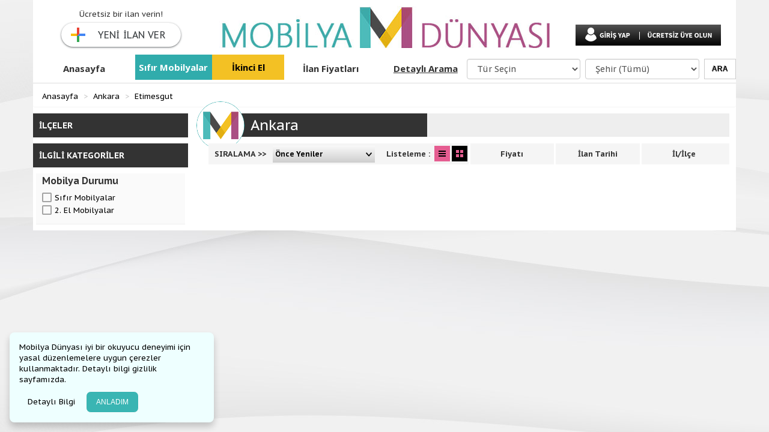

--- FILE ---
content_type: text/html; charset=UTF-8
request_url: https://www.mobilyadunyasi.com/sehir/ankara/etimesgut
body_size: 5204
content:
<!doctype html>
<html lang="tr">
<head>
	<title>Etimesgut Mobilyacılar</title>
    <meta name="description" content="Etimesgut mobilya mağazaları sayfamıza hoşgeldiniz. Sayfamızda Ankara Etimesgut ilçesi Mobilyacı markalarına ulaşabilirsiniz." />
        <meta charset="UTF-8">
    <base href="https://www.mobilyadunyasi.com/sehir/ankara/etimesgut" />
    <link href="https://www.mobilyadunyasi.com/sehir/ankara/etimesgut" rel="canonical" />
	<link rel="alternate" media="only screen and (max-width: 640px)" href="https://m.mobilyadunyasi.com/sehir/ankara/etimesgut" >
    <link href='//fonts.googleapis.com/css?family=PT+Sans+Caption:400,700&subset=latin,latin-ext' rel='stylesheet' type='text/css'>
    <link href='https://fonts.googleapis.com/css?family=Open+Sans:400,300,700&subset=latin,latin-ext' rel='stylesheet' type='text/css'>
    <link rel="stylesheet" type="text/css" href="/tpl/assets/bootstrap/dist/css/bootstrap.css">    
    <link rel="stylesheet" type="text/css" href="/tpl/css/style.css"/>
    <link rel="stylesheet" type="text/css" href="/tpl/assets/font-awesome/css/font-awesome.min.css"/>
    <link rel="stylesheet" type="text/css" href="/tpl/assets/sweetalert/sweet-alert.css">
    <script type="text/javascript" src="/tpl/assets/jquery/dist/jquery.min.js"></script>
    <script type="text/javascript" src="/tpl/assets/bootstrap/dist/js/bootstrap.min.js"></script>
    <script type="text/javascript" src="/tpl/js/main.js"></script>
    <script src="/tpl/assets/sweetalert/sweet-alert.min.js"></script>
    <script src="/tpl/assets/validation/jquery.form-validator.min.js"></script>
    <script type="text/javascript" data-pace-options='{ "ajax": true }' src="/tpl/js/pace.js"></script>
	<link rel="shortcut icon" href="https://www.mobilyadunyasi.com/favicon.ico" type="image/icon">
    <link rel="shortcut icon" href="https://www.mobilyadunyasi.com/favicon.ico">
    <meta name="google-site-verification" content="SGvG0s3vbFymW6M3yr3LenvaCBBB_Uw67A4Wl0WnyMk" />
    <meta name='yandex-verification' content='769c521aa582d288' />
    <meta name="AUTHOR" content=" Mobilya Dünyası " />
    <!-- Global site tag (gtag.js) - Google Analytics -->
<script async src="https://www.googletagmanager.com/gtag/js?id=G-2E7HWH1XBG"></script>
<script>
  window.dataLayer = window.dataLayer || [];
  function gtag(){dataLayer.push(arguments);}
  gtag('js', new Date());

  gtag('config', 'G-2E7HWH1XBG');
</script>
    <style type="text/css">.btncookie{
        font-family: sans-serif;
        line-height: 18px;
        padding: 2px 12px;
        color: #000;
        -moz-box-sizing: border-box;
        border-radius: 3px 3px 3px 3px;
        border-style: solid;
        border-width: 1px;
        cursor: pointer;
        display: inline-block;
        font-size: 12px;
        font-style: normal;
        text-decoration: none;
        white-space: nowrap;
        outline: none;
        margin-top: 10px;
    }
    .btncookie.mavibg{
        background-color: #3ab5b3;
        color: #ffffff;
        display: inline-block;
        margin: 0 auto;
        padding: 8px 16px;
        text-align: center;
        white-space: nowrap;
        border-radius: 8px;
    }
    .cookieizin{
        display: none;
        width: 340px;
        background: #eeffff;
        color: #000000;
        padding: 16px;
        position: fixed;
        z-index: 2147483647;
        bottom: 16px;
        margin: 0 16px;
        border-radius: 8px;
        -webkit-box-shadow: 0 7px 12px rgba(0,0,0,.2);
        box-shadow: 0 7px 12px rgba(0,0,0,.2);
    }</style>
    <script type="text/javascript" src="/tpl/js/cerez.js"></script>
    <link rel="stylesheet" type="text/css" href="/tpl/css/kategori.css">
    <script type="text/javascript" src="/tpl/js/kategori.js"></script>
</head>

<body>
	<div id="uyeGiris" class="container-fluid">	<div class="container" style="position:relative;width:1170px;">        <div class="col-lg-12  col-md-12 col-sm-12 col-xs-12">        	<form id="uyegirisi" onSubmit="return false;">            <div class="col-lg-6 col-md-6 col-sm-6 col-xs-6" style="padding:30px;" id="topgiris">            	<h4>ÜYE GİRİŞİ</h4>                <div class="form-group">                    <label class="col-md-5 col-md-5 col-sm-5 col-xs-5 control-label" for="uname">Email veya Kullanıcı Adı</label>                    <div class="col-md-7 col-lg-7 col-sm-7 col-xs-7">                        <input type="text" placeholder="Email veya Kullanıcı Adı" id="uname" name="uname" class="form-control" required />                    </div>                </div>                <div class="clearfix"></div>                <div class="form-group">                    <label class="col-md-5 col-md-5 col-sm-5 col-xs-5 control-label" for="sifre">Şifre</label>                    <div class="col-md-7 col-lg-7 col-sm-7 col-xs-7">                        <input type="password" placeholder="Şifreniz" id="sifre" name="sifre" class="form-control" required />                    </div>                </div>                <div class="clearfix"></div>                <div class="form-group">                	<div class="col-lg-5 col-md-5 col-sm-5 col-xs-5">&nbsp;</div>                	<div class="col-lg-3 col-md-3 col-sm-3 col-xs-3">                    	<a href="javascript:void(0);" onClick="$('#topgiris,#girisButon').hide();$('#sifremiunuttum,#sifreButon').show();" style="text-decoration:underline">Şifremi Unuttum</a>                    </div>                    <div class="col-lg-4 col-md-4 col-sm-4 col-xs-4">                        <div class="input-group">                            <label class="">                                <input type="checkbox" value="1" id="rememberMe" name="rememberMe"> Beni Hatırla                              </label>                        </div>                    </div>                </div>                                            </div>            <!-- şifre hatırlatma -->            <div class="col-lg-6 col-md-6 col-sm-6 col-xs-6 none" style="padding:30px;" id="sifremiunuttum">            	<div class="col-lg-5 col-md-5 col-sm-5 col-xs-5"><h4>ŞİFRE HATIRLATMA</h4></div>                <div class="col-lg-7 col-md-7 col-sm-7 col-xs-7" style="line-height:16px;">MobilyaDunyasi.com'a üye olduğunuz eposta adresinizi giriniz. Bu e-posta adresine şifre sıfırlama linki göndereceğiz.</div>                <div class="form-group">                    <label class="col-lg-5 col-md-5 col-sm-5 col-xs-5 control-label mt20" for="email">Email adresiniz</label>                    <div class="col-md-7 col-md-7 col-sm-7 col-xs-7 mt20">                        <input type="email" placeholder="Email Adresiniz" id="email" name="email" class="form-control" required />                    </div>                </div>                <div class="clearfix"></div>                <div class="form-group mt10">                	<div class="col-lg-5 col-md-5 col-sm-5 col-xs-5">&nbsp;</div>                	<div class="col-lg-3 col-md-3 col-sm-3 col-xs-3">                    	<a href="javascript:void(0);" onClick="$('#topgiris,#girisButon').show();$('#sifremiunuttum,#sifreButon').hide();">Üye Girişi</a>                    </div>                </div>            </div>            <!-- şifre hatırlatma bitti -->            <div class="col-lg-6 col-md-6 col-sm-6 col-xs-6" style="padding:30px;">            	<div class="clearfix"></div>                	<div class="col-lg-6 col-md-6 col-sm-6 col-xs-6 mt70">                    	<input type="image" src="/tpl/images/uye/btn-giris.png#" id="girisButon" onClick="uyeGiris();" />                        <img src="/tpl/images/uye/btn-sifre.png" id="sifreButon" onClick="sifreHatirlat();" class="none" style="cursor:pointer;" />                    </div>                    <div class="col-lg-6 col-md-6 col-sm-6 col-xs-6 mt30">                        <h4>ÜYE DEĞİL MİSİNİZ?</h4>                        <a href="/uye/kayit/" rel="nofollow"><img src="/tpl/images/uye/btn-uyeol.png#" /></a>                    </div>            </div>            </form>        </div>        <a href="javascript:void(0);" onClick="$('#uyeGiris').slideUp();"><img src="/tpl/images/uye/kapat.png" style=" bottom: -45px;position: absolute;right: 150px;"></a>        <a href="javascript:void(0);" onClick="$('#uyeGiris').slideUp();"><img src="/tpl/images/uye/kapatx.png" style=" top: 15px;position: absolute;right: 50px;"></a>    </div>    </div>
	<div class="container body">
		

<div id="header" class="header">
	<div class="container w1170">
        <div class="header" style="float: left;width: 100%;margin-bottom: 10px;">
            <div class="col-lg-3 col-sm-3 col-md-3 col-xs-3" style="margin-top: 15px;">
                <div class="">
                    
                    Ücretsiz bir ilan verin!
                    <br />
                    <button class="yenilanver"  onclick="$('#uyeGiris').slideDown();">YENİ İLAN VER</button>
                    
                </div>
            </div>
            <div class="col-lg-6 col-sm-6 col-md-6 col-xs-6 tac">
                <a href="/"><img src="/tpl/images/logo.jpg" alt="En Yeni 2023 Mobilya Modelleri ve İkinci El Mobilyalar" style="margin-top:10px;"  /></a>
            </div>
            <div class="col-lg-3 col-sm-3 col-md-3 col-xs-3">
                    <div>
                    	
                        <a href="javascript:void(0);" onclick="$('#uyeGiris').slideDown(500);"><img src="/tpl/images/header/uye_giris.png#" class="mt40" /></a><a  rel="nofollow" href="/uye/kayit/"><img src="/tpl/images/header/uye_kayit.png#" class="mt40" /></a>
                        
                    </div>
            </div>
        </div>
        <div class="col-lg-12 col-sm-12 col-md-12 col-xs-12 w1170" id="topmenu">
            <a href="/" class="header-kategoriler">Anasayfa</a><a href="/sifir" class="header-yeni sifirbg">Sıfır Mobilyalar</a><a href="/ikinci-el" class="header-ana ikincielbg ">İkinci El</a><a href="/ilan-fiyatlari/" rel="nofollow" class="header-4">İlan Fiyatları</a><!--a href="" class="header-5">İlan Fiyatları</a-->
            <div class="header-arama col-lg-12 col-sm-12 col-md-12 col-xs-12">
            		<div class="col-lg-3 col-sm-3 col-md-3 col-xs-3">
                    <a href="/arama/?da=1" class="header-detayliarama" rel="nofollow">Detaylı Arama</a>
                	</div>
                	<form action="/arama/" method="get" id="headersearch">
                	<div class="col-lg-4 col-sm-4 col-md-4 col-xs-4">	
                        <select name="c" class="form-control" style="width:96%;margin-top:7px;">
                            <option value="0">Tür Seçin</option>
                            <option value="7">OTURMA GRUPLARI</option><option value="16">SEHPAHALAR</option><option value="23">SANDALYELER</option><option value="30">MASALAR</option><option value="38">OFİS MOBİLYALARI</option><option value="47">ÇOCUK ve GENÇ ODASI</option><option value="42">BAHÇE MOBİLYASI</option><option value="45">BANYO MOBİLYASI</option><option value="52">MUTFAK MOBİLYASI</option><option value="53">YEMEK ODASI</option><option value="46">YATAK ODASI</option><option value="39">KARYOLA YATAK BAZA</option><option value="40">TV ÜNİTELERİ</option><option value="41">KİTAPLIK ve RAF</option><option value="43">ANTRE</option><option value="48">GARDIROP</option><option value="54">KOMODİN ve ŞİFONYER</option><option value="44">MOBİLYA AKSESUARLARI</option><option value="113">DEKORATİF ÜRÜNLER</option><option value="117">OKUL KURS MOBİLYALARI</option><option value="124">KLASİK TAKIMLAR</option>
                        </select>
                    </div>
                    
                    <div class="col-lg-4 col-sm-4 col-md-4 col-xs-4">	
                    	<select name="s" class="form-control" style="width:96%;margin-top:7px;">
                            <option value="0">Şehir (Tümü)</option>
                            <option value="83">Adana</option><option value="84">Adıyaman</option><option value="85">Afyon</option><option value="86">Ağrı</option><option value="68">Aksaray</option><option value="5">Amasya</option><option value="6">Ankara</option><option value="7">Antalya</option><option value="75">Ardahan</option><option value="8">Artvin</option><option value="9">Aydın</option><option value="10">Balıkesir</option><option value="74">Bartın</option><option value="72">Batman</option><option value="69">Bayburt</option><option value="11">Bilecik</option><option value="12">Bingöl</option><option value="13">Bitlis</option><option value="14">Bolu</option><option value="15">Burdur</option><option value="16">Bursa</option><option value="17">Çanakkale</option><option value="18">Çankırı</option><option value="19">Çorum</option><option value="20">Denizli</option><option value="21">Diyarbakır</option><option value="81">Düzce</option><option value="22">Edirne</option><option value="23">Elazığ</option><option value="24">Erzincan</option><option value="25">Erzurum</option><option value="26">Eskişehir</option><option value="27">Gaziantep</option><option value="28">Giresun</option><option value="29">Gümüşhane</option><option value="30">Hakkari</option><option value="31">Hatay</option><option value="76">Iğdır</option><option value="32">Isparta</option><option value="34">İstanbul</option><option value="35">İzmir</option><option value="46">Kahramanmaraş</option><option value="78">Karabük</option><option value="70">Karaman</option><option value="36">Kars</option><option value="37">Kastamonu</option><option value="38">Kayseri</option><option value="79">Kilis</option><option value="71">Kırıkkale</option><option value="39">Kırklareli</option><option value="40">Kırşehir</option><option value="41">Kocaeli</option><option value="42">Konya</option><option value="43">Kütahya</option><option value="44">Malatya</option><option value="45">Manisa</option><option value="47">Mardin</option><option value="33">Mersin</option><option value="48">Muğla</option><option value="49">Muş</option><option value="50">Nevşehir</option><option value="51">Niğde</option><option value="52">Ordu</option><option value="80">Osmaniye</option><option value="53">Rize</option><option value="54">Sakarya</option><option value="55">Samsun</option><option value="63">Şanlıurfa</option><option value="56">Siirt</option><option value="57">Sinop</option><option value="73">Şırnak</option><option value="58">Sivas</option><option value="59">Tekirdağ</option><option value="60">Tokat</option><option value="61">Trabzon</option><option value="62">Tunceli</option><option value="64">Uşak</option><option value="65">Van</option><option value="77">Yalova</option><option value="66">Yozgat</option><option value="67">Zonguldak</option>
                        </select>
                    </div>
                    
                    <div class="col-lg-1 col-sm-1 col-md-1 col-xs-1">
                	<input type="button" class="btn btn-default" style="    border: 1 solid #333;
    font-size: 12px;
    font-family: arial,helvetica,sans-serif;
    display: inline-block;
    text-shadow: -1px -1px 0 rgba(0,0,0,.3);
    font-weight: 700;
    color: #000;
    background-color: #fff;
    height: 34px;
    margin-top: 7px;" onClick="headersearch()" value="ARA" />
                    </div>
                </form>
            </div>
           
        </div>
	</div>
</div>


<style type="text/css">
.sifirbg{
    background: rgba(48,172,172,1)!important;
    color: #fff!important;
	line-height:42px!important;
}
.ikincielbg{
	background:rgba(243,193,36,1)!important;
	line-height:42px!important;
	color:#000!important;
}

 .yenilanver{
     box-shadow: 0 1px 2px 0 rgba(60,64,67,0.5), 0 1px 3px 1px rgba(60,64,67,0.25);
     align-items: center;
     background-color: #fff;
     background-image: none;
     border: 1px solid transparent;
     border-radius: 24px;
     color: #3c4043;
     display: inline-flex;
     font-weight: 500;
     font-size: 16px;
     height: 40px;
     letter-spacing: .15px;
     line-height: 22px;
     margin: 0;
     margin-top: 5px;
     min-width: 120px;
     padding: 0 24px 0 0;
     text-transform: none;
     width: inherit;
     outline:none;
     -moz-transition: all 0.3s ease-in;
     -webkit-transition: all 0.3s ease-in;
     -o-transition: all 0.3s ease-in;
     transition: all 0.3s ease-in;
 }
.yenilanver:hover{
    box-shadow:0 1px 3px 0 rgba(60,64,67,0.302),0 4px 8px 3px rgba(60,64,67,0.149);background-color:#f8f9fa;outline:none
}
.yenilanver::before {
    border-radius: 50%;
    border-width: 0;
    content: url(/tpl/images/header/plus.svg);
    display: block;
    margin: 0 15px 0 9px;
    position: relative;
    height: 36px;
    -webkit-box-shadow: none;
    box-shadow: none;
    opacity: 1;
}
</style>
    	<br />
        <div class="container page" style="padding-top:5px;">
        	<div id="bread">
            	<ul class="breadcrumb">
                	<li><a href="/">Anasayfa</a></li>
                    <li><a href="/sehir/ankara">Ankara</a></li>
                    <li><a href="/sehir/ankara/etimesgut">Etimesgut</a></li>
                </ul>
            </div>
        	<div style="width:258px;float:left;">
				
        	            <div class="sol-baslik">İLÇELER</div>            <ul class="sol-kategoriler">                            </ul>			<div class="sol-baslik">İLGİLİ KATEGORİLER</div>            <ul class="sol-kategoriler">                            </ul>			<div class="filtreDis">                <h3>Mobilya Durumu</h3>                <ul class="sol-list">					                    <li class="" id="litur1">						<a href="?tur=1&"><span class="nocheck"></span>Sıfır Mobilyalar</a>					</li>					<li class="" id="litur2">						<a href="?tur=2&"><span class="nocheck"></span>2. El Mobilyalar</a>					</li>					                </ul>            </div>            
            </div>
            
            <div style="margin-right:10px;margin-left:-10px;float:left;width:867px;margin-left:34px;">
            	<div class="col-md-12 col-xs-12 col-lg-12 col-sm-12 gri-arkaplan">
                	<img src="/tpl/images/kategori/bos.png" alt="Ankara" id="vitrinImg" />
                    <div class="kategori-vitrin-baslik">Ankara</div>
                </div>
                <div class="col-md-12 col-xs-12 col-lg-12 col-sm-12 ilan-listesi">
                	
                </div>
                
                <!-- ilanlarımız -->
                	<!-- sıralama -->
                    <div class="col-lg-12 col-xs-12 siralama-head">
                    	<div class="col-lg-6 col-md-6 col-sm-6 col-xs-6">
                            <div class="col-lg-8 col-md-8 col-sm-8 col-xs-8">
                                    <span style="float:left;">SIRALAMA >>&nbsp;&nbsp;</span>
                                    <div class="selectbox">
                                    <img src="/tpl/images/selectbox_arrow.png" style="position:absolute;right:5px;top:11px;">
                                        Önce Yeniler
                                        <ul id="siralama-ul">
                                            <li><a href="/sehir/ankara/etimesgut?sort=1">Önce Yeniler</a></li>
                                            <li><a href="/sehir/ankara/etimesgut?sort=2">Önce Eskiler</a></li>
                                            <li><a href="/sehir/ankara/etimesgut?sort=3">Fiyata Göre (Azalan)</a></li>
                                            <li><a href="/sehir/ankara/etimesgut?sort=4">Fiyata Göre (Artan)</a></li>
                                        </ul>
                                    </div>
                                </div>
                                <div class="col-lg-4 col-md-4 col-sm-4 col-xs-4">
                                    <span style="float:left;">Listeleme :&nbsp;</span>
                                    <a href="javascript:void(0);"><i class="list-duz aktif" data-toggle="tooltip" title="Liste Görünümü"></i></a>
                                    <a href="?lv=katalog"><i class="list-kare pasif" data-toggle="tooltip" title="Katalog Görünümü"></i></a>
                                </div>
                            </div>
                        <div class="col-lg-2 col-md-2 col-sm-2 col-xs-2 tac" style="margin-left:-6px;">Fiyatı</div>
                        <div class="col-lg-2 col-md-2 col-sm-2 col-xs-2 tac">İlan Tarihi</div>
                        <div class="col-lg-2 col-md-2 col-sm-2 col-xs-2 tac">İl/İlçe</div>
                    </div>
                    <!-- sıralama bitti-->
                	<!-- ilan listesi -->
                    <div class="ilan-listesi-kategori">
                    
                    </div>
                    
                    <!-- ilan listesi bitti -->
                <!-- ilanlarımız bitti -->
                
            </div>
        </div>
    </div>

    
</body>
</html>


--- FILE ---
content_type: text/css
request_url: https://www.mobilyadunyasi.com/tpl/css/kategori.css
body_size: 2079
content:
.siralama-head{margin-top:10px;background:#f5f5f5;line-height:35px;padding-left:10px;font-weight:bold}.siralama-head .tac{text-align:center;border-left:solid 3px #fff}div.selectbox{background:#f9f9f9 url("../images/selectbox_arrow.png") no-repeat scroll 100% 7px transparent;padding:0px 40px 0px 5px;position:relative;z-index:4;font-size:12px;color:#000;width:170px;height:28px;float:left;margin-top:4px;margin-left:3px;background:url([data-uri]);background:-moz-linear-gradient(top, #f9f9f9 0%, #cecece 100%);background:-webkit-gradient(linear, left top, left bottom, color-stop(0%, #f9f9f9), color-stop(100%, #cecece));background:-webkit-linear-gradient(top, #f9f9f9 0%, #cecece 100%);background:-o-linear-gradient(top, #f9f9f9 0%, #cecece 100%);background:-ms-linear-gradient(top, #f9f9f9 0%, #cecece 100%);background:linear-gradient(to bottom, #f9f9f9 0%, #cecece 100%);filter:progid:DXImageTransform.Microsoft.gradient( startColorstr='#f9f9f9', endColorstr='#cecece',GradientType=0 );padding-left:4px;line-height:28px}div.selectbox ul{display:none;width:150px;padding:0px;margin:0px}div.selectbox:hover{margin-bottom:-181px;height:auto}div.selectbox:hover ul{display:block}div.selectbox ul li{list-style:none;background:url(../image/arrow_item.gif) 5px 12px no-repeat;padding-left:5px;width:100%}div.selectbox ul li:hover{list-style:none;background:url(../image/arrow_item.gif) 5px 12px no-repeat;padding-left:5px;color:#222;cursor:pointer}i.list-duz{width:26px;height:26px;background:url(/tpl/images/kategori/list-duz.png) no-repeat;display:block;float:left;margin-left:3px;margin-top:4px}i.list-duz.aktif{background-position:right top}i.list-duz.pasif{background-position:left top}i.list-kare{width:26px;height:26px;background:url(/tpl/images/kategori/list-kare.png) left top no-repeat;display:block;float:left;margin-left:3px;margin-top:4px}i.list-kare.aktif{background-position:right top}i.list-kare.pasif{background-position:left top}.ilan-list-detay{height:115px;border:solid 1px #eee;margin:18px 0px 0px}.ilan-list-detay:hover{background:rgba(179,217,206,0.5);border-color:#fff}.ilan-list-detay>div{border-left:solid 1px #eee;height:115px;font-weight:normal}.ilan-list-detay:hover div{border-left:solid 1px #fff}.ilan-list-detay div:first-child{border:none;padding:10px 5px;height:95px;font-weight:normal}.ilan-list-detay div:first-child>img{float:left;margin-right:10px;margin-left:5px}.ilan-list-detay div:first-child h5{padding:0px;margin:0px 0px 10px;font-weight:bold}.ilan-list-detay div:first-child p{color:#999999;font-size:12px;line-height:15px;height:42px}#vitrinImg{border-radius:40px;height:80px;margin-left:-20px;margin-top:-20px;width:80px;float:left;position:absolute;left:0}.kategori-vitrin-baslik{background:#333 no-repeat scroll 60px center;color:#fff;float:left;font-size:24px;height:39px;line-height:39px;margin-left:-7px;padding-left:77px;width:371px}.gri-arkaplan{background:#eee}.ilanlistul{list-style:none;padding:0px;margin:0px;line-height:24px;margin-top:5px}.ilanlistul li.ayri{margin-top:8px}.ilanlistul-vitrin{list-style:none;padding:0px;margin:0px;line-height:18px;margin-top:5px}.filtreDis{border-bottom:solid 1px #eee;margin:0px 5px;background:#fafafa}.filtreDis h3{margin:5px 10px;font-size:16px;line-height:24px;font-weight:bold}.filtreDis ul{list-style:none;margin:0px 0px 10px 10px;padding:0px;max-height:195px;overflow-y:auto}.filtreDis ul li{margin:3px 0px}span.nocheck{width:16px;height:16px;display:block;background:url(/tpl/images/check.png) left top no-repeat;margin-right:5px;float:left}span.checkit{width:16px;height:16px;display:block;background:url(/tpl/images/check.png) right top no-repeat;margin-right:5px;float:left}section.filters{margin:0px 5px 15px 5px;display:table;float:none}section.filters h4{margin:10px 10px 0px 10px}section.filters .secimler{margin:0px 0px;float:left}section.filters .secim{display:table;float:left;margin-top:4px;border:1px solid #dedede;border-radius:0px;line-height:16px;margin:10px 4px 0 0;padding:4px 0 2px 7px}section.filters .secim .kaldir{background:transparent url("[data-uri]") no-repeat scroll 5px 5px;cursor:pointer;float:right;height:16px;margin-left:5px;width:16px}.ilan-list-detay .urundurum{position:inherit;float:left;}

--- FILE ---
content_type: text/javascript
request_url: https://www.mobilyadunyasi.com/tpl/js/kategori.js
body_size: -158
content:
$(document).ready(function(e) {
    $('[data-toggle="tooltip"]').tooltip(); 
});

function listele(yenitip){
	$.ajax({
		type: "POST",
		url: "/ajax/gorunum",
		start:Pace.restart(),
		data : {"tip":yenitip},
		success: function (data, status, xhr) {
			alert(getCookie("kategorilistelemeturu"));
		},
		error : function(){
			alert(getCookie("kategorilistelemeturu"));
		}
	});
	
}